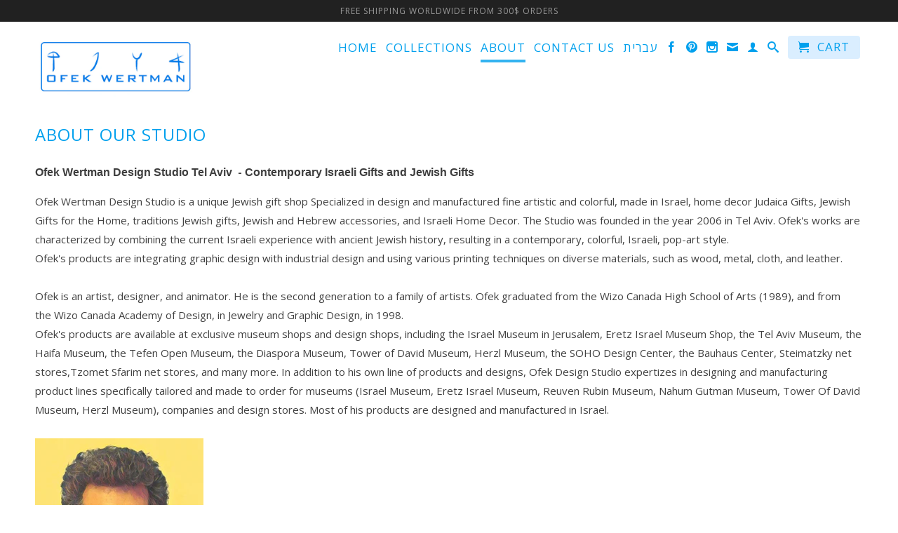

--- FILE ---
content_type: text/html; charset=utf-8
request_url: https://ofekwertman.com/pages/about-us
body_size: 22366
content:
<!DOCTYPE html>
<!--[if lt IE 7 ]><html class="ie ie6" lang="en"> <![endif]-->
<!--[if IE 7 ]><html class="ie ie7" lang="en"> <![endif]-->
<!--[if IE 8 ]><html class="ie ie8" lang="en"> <![endif]-->
<!--[if IE 9 ]><html class="ie ie9" lang="en"> <![endif]-->
<!--[if (gte IE 10)|!(IE)]><!--><html lang="en"> <!--<![endif]-->
  <head>
<!-- Google tag (gtag.js) -->
<script async src="https://www.googletagmanager.com/gtag/js?id=G-PRK0Y6H95T"></script>
<script>
  window.dataLayer = window.dataLayer || [];
  function gtag(){dataLayer.push(arguments);}
  gtag('js', new Date());

  gtag('config', 'G-PRK0Y6H95T');
</script>

    <meta name="p:domain_verify" content="e0e4e79869f844ec6b76bda26459e4fb"/>
    <meta charset="utf-8">
    <meta http-equiv="cleartype" content="on">
    <meta name="robots" content="index,follow">
    <meta name="google-site-verification" content="5SKurUg1JN60ioLi18VWiz6CJNlv9WpcvouXTubsIK8" /> 
           
    <title>Contemporary jewish gifts for the home - Ofek Wertman Contemporary Jewish Gifts and Israeli Gifts</title>
    
    
<meta name="description" content="Ofek Wertman Design Studio Tel Aviv  - Contemporary Israeli Gifts and Jewish Gifts Ofek Wertman Design Studio is a unique Jewish gift shop Specialized in design and manufactured fine artistic and colorful, made in Israel, home decor Judaica Gifts, Jewish Gifts for the Home, traditions Jewish gifts, Jewish and Hebrew ac" />



    <!-- Custom Fonts -->
    
      <link href="//fonts.googleapis.com/css?family=.|Open+Sans:light,normal,bold|Open+Sans:light,normal,bold|Open+Sans:light,normal,bold" rel="stylesheet" type="text/css" />
    

    

<meta name="author" content="Ofek Wertman Contemporary Jewish Gifts and Israeli Gifts">
<meta property="og:url" content="https://ofekwertman.com/pages/about-us">
<meta property="og:site_name" content="Ofek Wertman Contemporary Jewish Gifts and Israeli Gifts">


<meta property="og:type" content="article">

<meta property="og:title" content="About Our Studio">


  
    
    
    
<meta property="og:image" content="http://cdn.shopify.com/s/files/1/1405/1508/files/ofek_wertman_medium.jpg?v=1537561707">

<meta property="og:image:secure_url" content="https://cdn.shopify.com/s/files/1/1405/1508/files/ofek_wertman_medium.jpg?v=1537561707">


  


<meta property="og:description" content="Ofek Wertman Design Studio Tel Aviv  - Contemporary Israeli Gifts and Jewish Gifts Ofek Wertman Design Studio is a unique Jewish gift shop Specialized in design and manufactured fine artistic and colorful, made in Israel, home decor Judaica Gifts, Jewish Gifts for the Home, traditions Jewish gifts, Jewish and Hebrew ac">





  <meta name="twitter:site" content="@shopify">

<meta name="twitter:card" content="summary">


    
    

    <!-- Mobile Specific Metas -->
    <meta name="HandheldFriendly" content="True">
    <meta name="MobileOptimized" content="320">
    <meta name="viewport" content="width=device-width,initial-scale=1">
    <meta name="theme-color" content="#ffffff">

    <!-- Stylesheets for Retina 3.2 -->
    <link href="//ofekwertman.com/cdn/shop/t/6/assets/styles.scss.css?v=159676274688463576931757784909" rel="stylesheet" type="text/css" media="all" />
    
    <!--[if lte IE 9]>
      <link href="//ofekwertman.com/cdn/shop/t/6/assets/ie.css?v=16370617434440559491595334070" rel="stylesheet" type="text/css" media="all" />
    <![endif]-->

    <link rel="shortcut icon" type="image/x-icon" href="//ofekwertman.com/cdn/shop/t/6/assets/favicon.png?v=152668888210358006321595334050">
    <link rel="canonical" href="https://ofekwertman.com/pages/about-us" />
    
    

    <script src="//ofekwertman.com/cdn/shop/t/6/assets/app.js?v=23276593313437623121595334351" type="text/javascript"></script>
    <script src="//ofekwertman.com/cdn/shop/t/6/assets/cloudzoom.js?v=143460180462419703841595333835" type="text/javascript"></script>
    <script src="//ofekwertman.com/cdn/shopifycloud/storefront/assets/themes_support/option_selection-b017cd28.js" type="text/javascript"></script>        
    <script>window.performance && window.performance.mark && window.performance.mark('shopify.content_for_header.start');</script><meta name="google-site-verification" content="5SKurUg1JN60ioLi18VWiz6CJNlv9WpcvouXTubsIK8">
<meta id="shopify-digital-wallet" name="shopify-digital-wallet" content="/14051508/digital_wallets/dialog">
<meta name="shopify-checkout-api-token" content="2b90eb46e547308efb65f7deab7adbe3">
<meta id="in-context-paypal-metadata" data-shop-id="14051508" data-venmo-supported="false" data-environment="production" data-locale="en_US" data-paypal-v4="true" data-currency="USD">
<script async="async" src="/checkouts/internal/preloads.js?locale=en-US"></script>
<script id="shopify-features" type="application/json">{"accessToken":"2b90eb46e547308efb65f7deab7adbe3","betas":["rich-media-storefront-analytics"],"domain":"ofekwertman.com","predictiveSearch":true,"shopId":14051508,"locale":"en"}</script>
<script>var Shopify = Shopify || {};
Shopify.shop = "ofek-wertman.myshopify.com";
Shopify.locale = "en";
Shopify.currency = {"active":"USD","rate":"1.0"};
Shopify.country = "US";
Shopify.theme = {"name":"Ofek Wertman (Instagram API Removed)","id":81250189381,"schema_name":null,"schema_version":null,"theme_store_id":null,"role":"main"};
Shopify.theme.handle = "null";
Shopify.theme.style = {"id":null,"handle":null};
Shopify.cdnHost = "ofekwertman.com/cdn";
Shopify.routes = Shopify.routes || {};
Shopify.routes.root = "/";</script>
<script type="module">!function(o){(o.Shopify=o.Shopify||{}).modules=!0}(window);</script>
<script>!function(o){function n(){var o=[];function n(){o.push(Array.prototype.slice.apply(arguments))}return n.q=o,n}var t=o.Shopify=o.Shopify||{};t.loadFeatures=n(),t.autoloadFeatures=n()}(window);</script>
<script id="shop-js-analytics" type="application/json">{"pageType":"page"}</script>
<script defer="defer" async type="module" src="//ofekwertman.com/cdn/shopifycloud/shop-js/modules/v2/client.init-shop-cart-sync_BApSsMSl.en.esm.js"></script>
<script defer="defer" async type="module" src="//ofekwertman.com/cdn/shopifycloud/shop-js/modules/v2/chunk.common_CBoos6YZ.esm.js"></script>
<script type="module">
  await import("//ofekwertman.com/cdn/shopifycloud/shop-js/modules/v2/client.init-shop-cart-sync_BApSsMSl.en.esm.js");
await import("//ofekwertman.com/cdn/shopifycloud/shop-js/modules/v2/chunk.common_CBoos6YZ.esm.js");

  window.Shopify.SignInWithShop?.initShopCartSync?.({"fedCMEnabled":true,"windoidEnabled":true});

</script>
<script>(function() {
  var isLoaded = false;
  function asyncLoad() {
    if (isLoaded) return;
    isLoaded = true;
    var urls = ["https:\/\/chimpstatic.com\/mcjs-connected\/js\/users\/7cb5065848812a1b704bb7b9e\/f6720e8dc3bd58453c464ffda.js?shop=ofek-wertman.myshopify.com","https:\/\/cdn.trytadapp.com\/loader.js?shop=ofek-wertman.myshopify.com","https:\/\/chimpstatic.com\/mcjs-connected\/js\/users\/83ec9072492a9878d0a09e022\/e414fdb28f3f0eab444bc07b9.js?shop=ofek-wertman.myshopify.com","https:\/\/app.marsello.com\/Portal\/Custom\/ScriptToInstall\/5cb8da6d811f9e11e055c6ba?aProvId=5cb8da64811f9e0500cfa7b8\u0026shop=ofek-wertman.myshopify.com"];
    for (var i = 0; i < urls.length; i++) {
      var s = document.createElement('script');
      s.type = 'text/javascript';
      s.async = true;
      s.src = urls[i];
      var x = document.getElementsByTagName('script')[0];
      x.parentNode.insertBefore(s, x);
    }
  };
  if(window.attachEvent) {
    window.attachEvent('onload', asyncLoad);
  } else {
    window.addEventListener('load', asyncLoad, false);
  }
})();</script>
<script id="__st">var __st={"a":14051508,"offset":-39600,"reqid":"5041ca83-58d1-4077-8523-69cab0e1bdc4-1768868530","pageurl":"ofekwertman.com\/pages\/about-us","s":"pages-214350470","u":"3ab73d075de1","p":"page","rtyp":"page","rid":214350470};</script>
<script>window.ShopifyPaypalV4VisibilityTracking = true;</script>
<script id="captcha-bootstrap">!function(){'use strict';const t='contact',e='account',n='new_comment',o=[[t,t],['blogs',n],['comments',n],[t,'customer']],c=[[e,'customer_login'],[e,'guest_login'],[e,'recover_customer_password'],[e,'create_customer']],r=t=>t.map((([t,e])=>`form[action*='/${t}']:not([data-nocaptcha='true']) input[name='form_type'][value='${e}']`)).join(','),a=t=>()=>t?[...document.querySelectorAll(t)].map((t=>t.form)):[];function s(){const t=[...o],e=r(t);return a(e)}const i='password',u='form_key',d=['recaptcha-v3-token','g-recaptcha-response','h-captcha-response',i],f=()=>{try{return window.sessionStorage}catch{return}},m='__shopify_v',_=t=>t.elements[u];function p(t,e,n=!1){try{const o=window.sessionStorage,c=JSON.parse(o.getItem(e)),{data:r}=function(t){const{data:e,action:n}=t;return t[m]||n?{data:e,action:n}:{data:t,action:n}}(c);for(const[e,n]of Object.entries(r))t.elements[e]&&(t.elements[e].value=n);n&&o.removeItem(e)}catch(o){console.error('form repopulation failed',{error:o})}}const l='form_type',E='cptcha';function T(t){t.dataset[E]=!0}const w=window,h=w.document,L='Shopify',v='ce_forms',y='captcha';let A=!1;((t,e)=>{const n=(g='f06e6c50-85a8-45c8-87d0-21a2b65856fe',I='https://cdn.shopify.com/shopifycloud/storefront-forms-hcaptcha/ce_storefront_forms_captcha_hcaptcha.v1.5.2.iife.js',D={infoText:'Protected by hCaptcha',privacyText:'Privacy',termsText:'Terms'},(t,e,n)=>{const o=w[L][v],c=o.bindForm;if(c)return c(t,g,e,D).then(n);var r;o.q.push([[t,g,e,D],n]),r=I,A||(h.body.append(Object.assign(h.createElement('script'),{id:'captcha-provider',async:!0,src:r})),A=!0)});var g,I,D;w[L]=w[L]||{},w[L][v]=w[L][v]||{},w[L][v].q=[],w[L][y]=w[L][y]||{},w[L][y].protect=function(t,e){n(t,void 0,e),T(t)},Object.freeze(w[L][y]),function(t,e,n,w,h,L){const[v,y,A,g]=function(t,e,n){const i=e?o:[],u=t?c:[],d=[...i,...u],f=r(d),m=r(i),_=r(d.filter((([t,e])=>n.includes(e))));return[a(f),a(m),a(_),s()]}(w,h,L),I=t=>{const e=t.target;return e instanceof HTMLFormElement?e:e&&e.form},D=t=>v().includes(t);t.addEventListener('submit',(t=>{const e=I(t);if(!e)return;const n=D(e)&&!e.dataset.hcaptchaBound&&!e.dataset.recaptchaBound,o=_(e),c=g().includes(e)&&(!o||!o.value);(n||c)&&t.preventDefault(),c&&!n&&(function(t){try{if(!f())return;!function(t){const e=f();if(!e)return;const n=_(t);if(!n)return;const o=n.value;o&&e.removeItem(o)}(t);const e=Array.from(Array(32),(()=>Math.random().toString(36)[2])).join('');!function(t,e){_(t)||t.append(Object.assign(document.createElement('input'),{type:'hidden',name:u})),t.elements[u].value=e}(t,e),function(t,e){const n=f();if(!n)return;const o=[...t.querySelectorAll(`input[type='${i}']`)].map((({name:t})=>t)),c=[...d,...o],r={};for(const[a,s]of new FormData(t).entries())c.includes(a)||(r[a]=s);n.setItem(e,JSON.stringify({[m]:1,action:t.action,data:r}))}(t,e)}catch(e){console.error('failed to persist form',e)}}(e),e.submit())}));const S=(t,e)=>{t&&!t.dataset[E]&&(n(t,e.some((e=>e===t))),T(t))};for(const o of['focusin','change'])t.addEventListener(o,(t=>{const e=I(t);D(e)&&S(e,y())}));const B=e.get('form_key'),M=e.get(l),P=B&&M;t.addEventListener('DOMContentLoaded',(()=>{const t=y();if(P)for(const e of t)e.elements[l].value===M&&p(e,B);[...new Set([...A(),...v().filter((t=>'true'===t.dataset.shopifyCaptcha))])].forEach((e=>S(e,t)))}))}(h,new URLSearchParams(w.location.search),n,t,e,['guest_login'])})(!0,!0)}();</script>
<script integrity="sha256-4kQ18oKyAcykRKYeNunJcIwy7WH5gtpwJnB7kiuLZ1E=" data-source-attribution="shopify.loadfeatures" defer="defer" src="//ofekwertman.com/cdn/shopifycloud/storefront/assets/storefront/load_feature-a0a9edcb.js" crossorigin="anonymous"></script>
<script data-source-attribution="shopify.dynamic_checkout.dynamic.init">var Shopify=Shopify||{};Shopify.PaymentButton=Shopify.PaymentButton||{isStorefrontPortableWallets:!0,init:function(){window.Shopify.PaymentButton.init=function(){};var t=document.createElement("script");t.src="https://ofekwertman.com/cdn/shopifycloud/portable-wallets/latest/portable-wallets.en.js",t.type="module",document.head.appendChild(t)}};
</script>
<script data-source-attribution="shopify.dynamic_checkout.buyer_consent">
  function portableWalletsHideBuyerConsent(e){var t=document.getElementById("shopify-buyer-consent"),n=document.getElementById("shopify-subscription-policy-button");t&&n&&(t.classList.add("hidden"),t.setAttribute("aria-hidden","true"),n.removeEventListener("click",e))}function portableWalletsShowBuyerConsent(e){var t=document.getElementById("shopify-buyer-consent"),n=document.getElementById("shopify-subscription-policy-button");t&&n&&(t.classList.remove("hidden"),t.removeAttribute("aria-hidden"),n.addEventListener("click",e))}window.Shopify?.PaymentButton&&(window.Shopify.PaymentButton.hideBuyerConsent=portableWalletsHideBuyerConsent,window.Shopify.PaymentButton.showBuyerConsent=portableWalletsShowBuyerConsent);
</script>
<script data-source-attribution="shopify.dynamic_checkout.cart.bootstrap">document.addEventListener("DOMContentLoaded",(function(){function t(){return document.querySelector("shopify-accelerated-checkout-cart, shopify-accelerated-checkout")}if(t())Shopify.PaymentButton.init();else{new MutationObserver((function(e,n){t()&&(Shopify.PaymentButton.init(),n.disconnect())})).observe(document.body,{childList:!0,subtree:!0})}}));
</script>
<script id='scb4127' type='text/javascript' async='' src='https://ofekwertman.com/cdn/shopifycloud/privacy-banner/storefront-banner.js'></script><link id="shopify-accelerated-checkout-styles" rel="stylesheet" media="screen" href="https://ofekwertman.com/cdn/shopifycloud/portable-wallets/latest/accelerated-checkout-backwards-compat.css" crossorigin="anonymous">
<style id="shopify-accelerated-checkout-cart">
        #shopify-buyer-consent {
  margin-top: 1em;
  display: inline-block;
  width: 100%;
}

#shopify-buyer-consent.hidden {
  display: none;
}

#shopify-subscription-policy-button {
  background: none;
  border: none;
  padding: 0;
  text-decoration: underline;
  font-size: inherit;
  cursor: pointer;
}

#shopify-subscription-policy-button::before {
  box-shadow: none;
}

      </style>

<script>window.performance && window.performance.mark && window.performance.mark('shopify.content_for_header.end');</script>
  <link href="https://monorail-edge.shopifysvc.com" rel="dns-prefetch">
<script>(function(){if ("sendBeacon" in navigator && "performance" in window) {try {var session_token_from_headers = performance.getEntriesByType('navigation')[0].serverTiming.find(x => x.name == '_s').description;} catch {var session_token_from_headers = undefined;}var session_cookie_matches = document.cookie.match(/_shopify_s=([^;]*)/);var session_token_from_cookie = session_cookie_matches && session_cookie_matches.length === 2 ? session_cookie_matches[1] : "";var session_token = session_token_from_headers || session_token_from_cookie || "";function handle_abandonment_event(e) {var entries = performance.getEntries().filter(function(entry) {return /monorail-edge.shopifysvc.com/.test(entry.name);});if (!window.abandonment_tracked && entries.length === 0) {window.abandonment_tracked = true;var currentMs = Date.now();var navigation_start = performance.timing.navigationStart;var payload = {shop_id: 14051508,url: window.location.href,navigation_start,duration: currentMs - navigation_start,session_token,page_type: "page"};window.navigator.sendBeacon("https://monorail-edge.shopifysvc.com/v1/produce", JSON.stringify({schema_id: "online_store_buyer_site_abandonment/1.1",payload: payload,metadata: {event_created_at_ms: currentMs,event_sent_at_ms: currentMs}}));}}window.addEventListener('pagehide', handle_abandonment_event);}}());</script>
<script id="web-pixels-manager-setup">(function e(e,d,r,n,o){if(void 0===o&&(o={}),!Boolean(null===(a=null===(i=window.Shopify)||void 0===i?void 0:i.analytics)||void 0===a?void 0:a.replayQueue)){var i,a;window.Shopify=window.Shopify||{};var t=window.Shopify;t.analytics=t.analytics||{};var s=t.analytics;s.replayQueue=[],s.publish=function(e,d,r){return s.replayQueue.push([e,d,r]),!0};try{self.performance.mark("wpm:start")}catch(e){}var l=function(){var e={modern:/Edge?\/(1{2}[4-9]|1[2-9]\d|[2-9]\d{2}|\d{4,})\.\d+(\.\d+|)|Firefox\/(1{2}[4-9]|1[2-9]\d|[2-9]\d{2}|\d{4,})\.\d+(\.\d+|)|Chrom(ium|e)\/(9{2}|\d{3,})\.\d+(\.\d+|)|(Maci|X1{2}).+ Version\/(15\.\d+|(1[6-9]|[2-9]\d|\d{3,})\.\d+)([,.]\d+|)( \(\w+\)|)( Mobile\/\w+|) Safari\/|Chrome.+OPR\/(9{2}|\d{3,})\.\d+\.\d+|(CPU[ +]OS|iPhone[ +]OS|CPU[ +]iPhone|CPU IPhone OS|CPU iPad OS)[ +]+(15[._]\d+|(1[6-9]|[2-9]\d|\d{3,})[._]\d+)([._]\d+|)|Android:?[ /-](13[3-9]|1[4-9]\d|[2-9]\d{2}|\d{4,})(\.\d+|)(\.\d+|)|Android.+Firefox\/(13[5-9]|1[4-9]\d|[2-9]\d{2}|\d{4,})\.\d+(\.\d+|)|Android.+Chrom(ium|e)\/(13[3-9]|1[4-9]\d|[2-9]\d{2}|\d{4,})\.\d+(\.\d+|)|SamsungBrowser\/([2-9]\d|\d{3,})\.\d+/,legacy:/Edge?\/(1[6-9]|[2-9]\d|\d{3,})\.\d+(\.\d+|)|Firefox\/(5[4-9]|[6-9]\d|\d{3,})\.\d+(\.\d+|)|Chrom(ium|e)\/(5[1-9]|[6-9]\d|\d{3,})\.\d+(\.\d+|)([\d.]+$|.*Safari\/(?![\d.]+ Edge\/[\d.]+$))|(Maci|X1{2}).+ Version\/(10\.\d+|(1[1-9]|[2-9]\d|\d{3,})\.\d+)([,.]\d+|)( \(\w+\)|)( Mobile\/\w+|) Safari\/|Chrome.+OPR\/(3[89]|[4-9]\d|\d{3,})\.\d+\.\d+|(CPU[ +]OS|iPhone[ +]OS|CPU[ +]iPhone|CPU IPhone OS|CPU iPad OS)[ +]+(10[._]\d+|(1[1-9]|[2-9]\d|\d{3,})[._]\d+)([._]\d+|)|Android:?[ /-](13[3-9]|1[4-9]\d|[2-9]\d{2}|\d{4,})(\.\d+|)(\.\d+|)|Mobile Safari.+OPR\/([89]\d|\d{3,})\.\d+\.\d+|Android.+Firefox\/(13[5-9]|1[4-9]\d|[2-9]\d{2}|\d{4,})\.\d+(\.\d+|)|Android.+Chrom(ium|e)\/(13[3-9]|1[4-9]\d|[2-9]\d{2}|\d{4,})\.\d+(\.\d+|)|Android.+(UC? ?Browser|UCWEB|U3)[ /]?(15\.([5-9]|\d{2,})|(1[6-9]|[2-9]\d|\d{3,})\.\d+)\.\d+|SamsungBrowser\/(5\.\d+|([6-9]|\d{2,})\.\d+)|Android.+MQ{2}Browser\/(14(\.(9|\d{2,})|)|(1[5-9]|[2-9]\d|\d{3,})(\.\d+|))(\.\d+|)|K[Aa][Ii]OS\/(3\.\d+|([4-9]|\d{2,})\.\d+)(\.\d+|)/},d=e.modern,r=e.legacy,n=navigator.userAgent;return n.match(d)?"modern":n.match(r)?"legacy":"unknown"}(),u="modern"===l?"modern":"legacy",c=(null!=n?n:{modern:"",legacy:""})[u],f=function(e){return[e.baseUrl,"/wpm","/b",e.hashVersion,"modern"===e.buildTarget?"m":"l",".js"].join("")}({baseUrl:d,hashVersion:r,buildTarget:u}),m=function(e){var d=e.version,r=e.bundleTarget,n=e.surface,o=e.pageUrl,i=e.monorailEndpoint;return{emit:function(e){var a=e.status,t=e.errorMsg,s=(new Date).getTime(),l=JSON.stringify({metadata:{event_sent_at_ms:s},events:[{schema_id:"web_pixels_manager_load/3.1",payload:{version:d,bundle_target:r,page_url:o,status:a,surface:n,error_msg:t},metadata:{event_created_at_ms:s}}]});if(!i)return console&&console.warn&&console.warn("[Web Pixels Manager] No Monorail endpoint provided, skipping logging."),!1;try{return self.navigator.sendBeacon.bind(self.navigator)(i,l)}catch(e){}var u=new XMLHttpRequest;try{return u.open("POST",i,!0),u.setRequestHeader("Content-Type","text/plain"),u.send(l),!0}catch(e){return console&&console.warn&&console.warn("[Web Pixels Manager] Got an unhandled error while logging to Monorail."),!1}}}}({version:r,bundleTarget:l,surface:e.surface,pageUrl:self.location.href,monorailEndpoint:e.monorailEndpoint});try{o.browserTarget=l,function(e){var d=e.src,r=e.async,n=void 0===r||r,o=e.onload,i=e.onerror,a=e.sri,t=e.scriptDataAttributes,s=void 0===t?{}:t,l=document.createElement("script"),u=document.querySelector("head"),c=document.querySelector("body");if(l.async=n,l.src=d,a&&(l.integrity=a,l.crossOrigin="anonymous"),s)for(var f in s)if(Object.prototype.hasOwnProperty.call(s,f))try{l.dataset[f]=s[f]}catch(e){}if(o&&l.addEventListener("load",o),i&&l.addEventListener("error",i),u)u.appendChild(l);else{if(!c)throw new Error("Did not find a head or body element to append the script");c.appendChild(l)}}({src:f,async:!0,onload:function(){if(!function(){var e,d;return Boolean(null===(d=null===(e=window.Shopify)||void 0===e?void 0:e.analytics)||void 0===d?void 0:d.initialized)}()){var d=window.webPixelsManager.init(e)||void 0;if(d){var r=window.Shopify.analytics;r.replayQueue.forEach((function(e){var r=e[0],n=e[1],o=e[2];d.publishCustomEvent(r,n,o)})),r.replayQueue=[],r.publish=d.publishCustomEvent,r.visitor=d.visitor,r.initialized=!0}}},onerror:function(){return m.emit({status:"failed",errorMsg:"".concat(f," has failed to load")})},sri:function(e){var d=/^sha384-[A-Za-z0-9+/=]+$/;return"string"==typeof e&&d.test(e)}(c)?c:"",scriptDataAttributes:o}),m.emit({status:"loading"})}catch(e){m.emit({status:"failed",errorMsg:(null==e?void 0:e.message)||"Unknown error"})}}})({shopId: 14051508,storefrontBaseUrl: "https://ofekwertman.com",extensionsBaseUrl: "https://extensions.shopifycdn.com/cdn/shopifycloud/web-pixels-manager",monorailEndpoint: "https://monorail-edge.shopifysvc.com/unstable/produce_batch",surface: "storefront-renderer",enabledBetaFlags: ["2dca8a86"],webPixelsConfigList: [{"id":"880378165","configuration":"{\"config\":\"{\\\"pixel_id\\\":\\\"G-PRK0Y6H95T\\\",\\\"target_country\\\":\\\"US\\\",\\\"gtag_events\\\":[{\\\"type\\\":\\\"search\\\",\\\"action_label\\\":[\\\"G-PRK0Y6H95T\\\",\\\"AW-986940194\\\/l7LjCJmvg9gBEKKGztYD\\\"]},{\\\"type\\\":\\\"begin_checkout\\\",\\\"action_label\\\":[\\\"G-PRK0Y6H95T\\\",\\\"AW-986940194\\\/RyfMCJavg9gBEKKGztYD\\\"]},{\\\"type\\\":\\\"view_item\\\",\\\"action_label\\\":[\\\"G-PRK0Y6H95T\\\",\\\"AW-986940194\\\/Fhr6CJCvg9gBEKKGztYD\\\",\\\"MC-842732H991\\\"]},{\\\"type\\\":\\\"purchase\\\",\\\"action_label\\\":[\\\"G-PRK0Y6H95T\\\",\\\"AW-986940194\\\/V3RpCI2vg9gBEKKGztYD\\\",\\\"MC-842732H991\\\"]},{\\\"type\\\":\\\"page_view\\\",\\\"action_label\\\":[\\\"G-PRK0Y6H95T\\\",\\\"AW-986940194\\\/AxmzCIqvg9gBEKKGztYD\\\",\\\"MC-842732H991\\\"]},{\\\"type\\\":\\\"add_payment_info\\\",\\\"action_label\\\":[\\\"G-PRK0Y6H95T\\\",\\\"AW-986940194\\\/6BRlCJyvg9gBEKKGztYD\\\"]},{\\\"type\\\":\\\"add_to_cart\\\",\\\"action_label\\\":[\\\"G-PRK0Y6H95T\\\",\\\"AW-986940194\\\/7UTOCJOvg9gBEKKGztYD\\\"]}],\\\"enable_monitoring_mode\\\":false}\"}","eventPayloadVersion":"v1","runtimeContext":"OPEN","scriptVersion":"b2a88bafab3e21179ed38636efcd8a93","type":"APP","apiClientId":1780363,"privacyPurposes":[],"dataSharingAdjustments":{"protectedCustomerApprovalScopes":["read_customer_address","read_customer_email","read_customer_name","read_customer_personal_data","read_customer_phone"]}},{"id":"134938933","eventPayloadVersion":"v1","runtimeContext":"LAX","scriptVersion":"1","type":"CUSTOM","privacyPurposes":["MARKETING"],"name":"Meta pixel (migrated)"},{"id":"shopify-app-pixel","configuration":"{}","eventPayloadVersion":"v1","runtimeContext":"STRICT","scriptVersion":"0450","apiClientId":"shopify-pixel","type":"APP","privacyPurposes":["ANALYTICS","MARKETING"]},{"id":"shopify-custom-pixel","eventPayloadVersion":"v1","runtimeContext":"LAX","scriptVersion":"0450","apiClientId":"shopify-pixel","type":"CUSTOM","privacyPurposes":["ANALYTICS","MARKETING"]}],isMerchantRequest: false,initData: {"shop":{"name":"Ofek Wertman Contemporary Jewish Gifts and Israeli Gifts","paymentSettings":{"currencyCode":"USD"},"myshopifyDomain":"ofek-wertman.myshopify.com","countryCode":"IL","storefrontUrl":"https:\/\/ofekwertman.com"},"customer":null,"cart":null,"checkout":null,"productVariants":[],"purchasingCompany":null},},"https://ofekwertman.com/cdn","fcfee988w5aeb613cpc8e4bc33m6693e112",{"modern":"","legacy":""},{"shopId":"14051508","storefrontBaseUrl":"https:\/\/ofekwertman.com","extensionBaseUrl":"https:\/\/extensions.shopifycdn.com\/cdn\/shopifycloud\/web-pixels-manager","surface":"storefront-renderer","enabledBetaFlags":"[\"2dca8a86\"]","isMerchantRequest":"false","hashVersion":"fcfee988w5aeb613cpc8e4bc33m6693e112","publish":"custom","events":"[[\"page_viewed\",{}]]"});</script><script>
  window.ShopifyAnalytics = window.ShopifyAnalytics || {};
  window.ShopifyAnalytics.meta = window.ShopifyAnalytics.meta || {};
  window.ShopifyAnalytics.meta.currency = 'USD';
  var meta = {"page":{"pageType":"page","resourceType":"page","resourceId":214350470,"requestId":"5041ca83-58d1-4077-8523-69cab0e1bdc4-1768868530"}};
  for (var attr in meta) {
    window.ShopifyAnalytics.meta[attr] = meta[attr];
  }
</script>
<script class="analytics">
  (function () {
    var customDocumentWrite = function(content) {
      var jquery = null;

      if (window.jQuery) {
        jquery = window.jQuery;
      } else if (window.Checkout && window.Checkout.$) {
        jquery = window.Checkout.$;
      }

      if (jquery) {
        jquery('body').append(content);
      }
    };

    var hasLoggedConversion = function(token) {
      if (token) {
        return document.cookie.indexOf('loggedConversion=' + token) !== -1;
      }
      return false;
    }

    var setCookieIfConversion = function(token) {
      if (token) {
        var twoMonthsFromNow = new Date(Date.now());
        twoMonthsFromNow.setMonth(twoMonthsFromNow.getMonth() + 2);

        document.cookie = 'loggedConversion=' + token + '; expires=' + twoMonthsFromNow;
      }
    }

    var trekkie = window.ShopifyAnalytics.lib = window.trekkie = window.trekkie || [];
    if (trekkie.integrations) {
      return;
    }
    trekkie.methods = [
      'identify',
      'page',
      'ready',
      'track',
      'trackForm',
      'trackLink'
    ];
    trekkie.factory = function(method) {
      return function() {
        var args = Array.prototype.slice.call(arguments);
        args.unshift(method);
        trekkie.push(args);
        return trekkie;
      };
    };
    for (var i = 0; i < trekkie.methods.length; i++) {
      var key = trekkie.methods[i];
      trekkie[key] = trekkie.factory(key);
    }
    trekkie.load = function(config) {
      trekkie.config = config || {};
      trekkie.config.initialDocumentCookie = document.cookie;
      var first = document.getElementsByTagName('script')[0];
      var script = document.createElement('script');
      script.type = 'text/javascript';
      script.onerror = function(e) {
        var scriptFallback = document.createElement('script');
        scriptFallback.type = 'text/javascript';
        scriptFallback.onerror = function(error) {
                var Monorail = {
      produce: function produce(monorailDomain, schemaId, payload) {
        var currentMs = new Date().getTime();
        var event = {
          schema_id: schemaId,
          payload: payload,
          metadata: {
            event_created_at_ms: currentMs,
            event_sent_at_ms: currentMs
          }
        };
        return Monorail.sendRequest("https://" + monorailDomain + "/v1/produce", JSON.stringify(event));
      },
      sendRequest: function sendRequest(endpointUrl, payload) {
        // Try the sendBeacon API
        if (window && window.navigator && typeof window.navigator.sendBeacon === 'function' && typeof window.Blob === 'function' && !Monorail.isIos12()) {
          var blobData = new window.Blob([payload], {
            type: 'text/plain'
          });

          if (window.navigator.sendBeacon(endpointUrl, blobData)) {
            return true;
          } // sendBeacon was not successful

        } // XHR beacon

        var xhr = new XMLHttpRequest();

        try {
          xhr.open('POST', endpointUrl);
          xhr.setRequestHeader('Content-Type', 'text/plain');
          xhr.send(payload);
        } catch (e) {
          console.log(e);
        }

        return false;
      },
      isIos12: function isIos12() {
        return window.navigator.userAgent.lastIndexOf('iPhone; CPU iPhone OS 12_') !== -1 || window.navigator.userAgent.lastIndexOf('iPad; CPU OS 12_') !== -1;
      }
    };
    Monorail.produce('monorail-edge.shopifysvc.com',
      'trekkie_storefront_load_errors/1.1',
      {shop_id: 14051508,
      theme_id: 81250189381,
      app_name: "storefront",
      context_url: window.location.href,
      source_url: "//ofekwertman.com/cdn/s/trekkie.storefront.cd680fe47e6c39ca5d5df5f0a32d569bc48c0f27.min.js"});

        };
        scriptFallback.async = true;
        scriptFallback.src = '//ofekwertman.com/cdn/s/trekkie.storefront.cd680fe47e6c39ca5d5df5f0a32d569bc48c0f27.min.js';
        first.parentNode.insertBefore(scriptFallback, first);
      };
      script.async = true;
      script.src = '//ofekwertman.com/cdn/s/trekkie.storefront.cd680fe47e6c39ca5d5df5f0a32d569bc48c0f27.min.js';
      first.parentNode.insertBefore(script, first);
    };
    trekkie.load(
      {"Trekkie":{"appName":"storefront","development":false,"defaultAttributes":{"shopId":14051508,"isMerchantRequest":null,"themeId":81250189381,"themeCityHash":"4646006931542078341","contentLanguage":"en","currency":"USD","eventMetadataId":"daad3c12-fecf-417f-b3b7-f14a430098dd"},"isServerSideCookieWritingEnabled":true,"monorailRegion":"shop_domain","enabledBetaFlags":["65f19447"]},"Session Attribution":{},"S2S":{"facebookCapiEnabled":false,"source":"trekkie-storefront-renderer","apiClientId":580111}}
    );

    var loaded = false;
    trekkie.ready(function() {
      if (loaded) return;
      loaded = true;

      window.ShopifyAnalytics.lib = window.trekkie;

      var originalDocumentWrite = document.write;
      document.write = customDocumentWrite;
      try { window.ShopifyAnalytics.merchantGoogleAnalytics.call(this); } catch(error) {};
      document.write = originalDocumentWrite;

      window.ShopifyAnalytics.lib.page(null,{"pageType":"page","resourceType":"page","resourceId":214350470,"requestId":"5041ca83-58d1-4077-8523-69cab0e1bdc4-1768868530","shopifyEmitted":true});

      var match = window.location.pathname.match(/checkouts\/(.+)\/(thank_you|post_purchase)/)
      var token = match? match[1]: undefined;
      if (!hasLoggedConversion(token)) {
        setCookieIfConversion(token);
        
      }
    });


        var eventsListenerScript = document.createElement('script');
        eventsListenerScript.async = true;
        eventsListenerScript.src = "//ofekwertman.com/cdn/shopifycloud/storefront/assets/shop_events_listener-3da45d37.js";
        document.getElementsByTagName('head')[0].appendChild(eventsListenerScript);

})();</script>
  <script>
  if (!window.ga || (window.ga && typeof window.ga !== 'function')) {
    window.ga = function ga() {
      (window.ga.q = window.ga.q || []).push(arguments);
      if (window.Shopify && window.Shopify.analytics && typeof window.Shopify.analytics.publish === 'function') {
        window.Shopify.analytics.publish("ga_stub_called", {}, {sendTo: "google_osp_migration"});
      }
      console.error("Shopify's Google Analytics stub called with:", Array.from(arguments), "\nSee https://help.shopify.com/manual/promoting-marketing/pixels/pixel-migration#google for more information.");
    };
    if (window.Shopify && window.Shopify.analytics && typeof window.Shopify.analytics.publish === 'function') {
      window.Shopify.analytics.publish("ga_stub_initialized", {}, {sendTo: "google_osp_migration"});
    }
  }
</script>
<script
  defer
  src="https://ofekwertman.com/cdn/shopifycloud/perf-kit/shopify-perf-kit-3.0.4.min.js"
  data-application="storefront-renderer"
  data-shop-id="14051508"
  data-render-region="gcp-us-central1"
  data-page-type="page"
  data-theme-instance-id="81250189381"
  data-theme-name=""
  data-theme-version=""
  data-monorail-region="shop_domain"
  data-resource-timing-sampling-rate="10"
  data-shs="true"
  data-shs-beacon="true"
  data-shs-export-with-fetch="true"
  data-shs-logs-sample-rate="1"
  data-shs-beacon-endpoint="https://ofekwertman.com/api/collect"
></script>
</head>
  <body class="page">
    <div id="content_wrapper">
      <div id="header" class="mm-fixed-top">
        <a href="#nav" class="icon-menu"> <span>Menu</span></a>
        <a href="#cart" class="icon-cart right"> <span>Cart</span></a>
      </div>
      <meta name="p:domain_verify" content="e0e4e79869f844ec6b76bda26459e4fb"/>
      <div class="hidden">
        <div id="nav">
          <ul>
            


                <li ><a href="/">Home</a></li>
              
            


                <li ><a href="https://ofekwertman.com/collections">Collections</a></li>
              
            


                <li class="Selected"><a href="/pages/about-us">About </a></li>
              
            


                <li ><a href="/pages/contact-us">Contact Us</a></li>
              
            


                <li ><a href="http://ofekwertman.co.il/">עברית</a></li>
              
            
            
              
                <li>
                  <a href="/account/login" id="customer_login_link">My Account</a>
                </li>
              
            
          </ul>
        </div> 

        <form action="/checkout" method="post" id="cart">
          <ul data-money-format="${{amount}}" data-shop-currency="USD" data-shop-name="Ofek Wertman Contemporary Jewish Gifts and Israeli Gifts">
            <li class="mm-subtitle"><a class="mm-subclose continue" href="#cart">Continue Shopping</a></li>

            
              <li class="mm-label empty_cart"><a href="/cart">Your Cart is Empty</a></li>
            
          </ul>
        </form>
      </div>

      <div class="header mm-fixed-top header_bar">
        
          <div class="promo_banner">
            Free Shipping Worldwide from 300$ Orders
          </div>
        

        <div class="container"> 
          <div class="four columns logo">
            <a href="https://ofekwertman.com" title="Ofek Wertman Contemporary Jewish Gifts and Israeli Gifts">
              
                <img src="//ofekwertman.com/cdn/shop/t/6/assets/logo.png?v=68387998012999695511595334056" alt="Ofek Wertman Contemporary Jewish Gifts and Israeli Gifts" data-src="//ofekwertman.com/cdn/shop/t/6/assets/logo.png?v=68387998012999695511595334056"  />
              
            </a>
          </div>

          <div class="twelve columns nav mobile_hidden">
            <ul class="menu">
              


                  <li><a href="/" class="top-link ">Home</a></li>
                
              


                  <li><a href="https://ofekwertman.com/collections" class="top-link ">Collections</a></li>
                
              


                  <li><a href="/pages/about-us" class="top-link active">About </a></li>
                
              


                  <li><a href="/pages/contact-us" class="top-link ">Contact Us</a></li>
                
              


                  <li><a href="http://ofekwertman.co.il/" class="top-link ">עברית</a></li>
                
              
            
              
                
                
                
                  <li><a href="https://www.facebook.com/ofek.wertman.israeli.gifts.tel.aviv/?view_public_for=168896236534357" title="Ofek Wertman Contemporary Jewish Gifts and Israeli Gifts on Facebook" rel="me" target="_blank" class="icon-facebook"></a></li>
                
                
                
                
                

                
                
                
                  <li><a href="https://www.pinterest.com/ofekwertman/pins/" title="Ofek Wertman Contemporary Jewish Gifts and Israeli Gifts on Pinterest" rel="me" target="_blank" class="icon-pinterest"></a></li>
                
                
                
                
                
                
                

                
                  <li><a href="https://www.instagram.com/ofek_wertman_israeli_gifts/?hl=en" title="Ofek Wertman Contemporary Jewish Gifts and Israeli Gifts on Instagram" rel="me" target="_blank" class="icon-instagram"></a></li>
                

                
                  <li><a href="mailto:ofekwertman@gmail.com" title="Email Ofek Wertman Contemporary Jewish Gifts and Israeli Gifts" target="_blank" class="icon-mail"></a></li>
                
              
              
                <li>
                  <a href="/account" title="My Account " class="icon-user"></a>
                </li>
              
              
                <li>
                  <a href="/search" title="Search" class="icon-search" id="search-toggle"></a>
                </li>
              
              
              <li>
                <a href="#cart" class="icon-cart cart-button"> <span>Cart</span></a>
              </li>
            </ul>
          </div>
        </div>
      </div>


      
        <div class="container main content"> 
      

      

      
        <div class="sixteen columns clearfix collection_nav">
  <h1 class="collection_title">
    About Our Studio
  </h1>
</div>

<div class="sixteen columns page">
  

  <p><strong><span style="color: #3e3e3e; font-family: Arial; font-size: 16px; font-variant-ligatures: normal; font-variant-caps: normal; letter-spacing: normal; text-align: left; text-indent: 0px; text-transform: none; white-space: normal; word-spacing: 0px; -webkit-text-stroke-width: 0px; background-color: #ffffff; display: inline ! important; float: none;">Ofek Wertman Design Studio Tel Aviv</span>  - <span style="color: #3e3e3e; font-family: Arial; font-size: 16px; font-variant-ligatures: normal; font-variant-caps: normal; letter-spacing: normal; text-align: left; text-indent: 0px; text-transform: none; white-space: normal; word-spacing: 0px; -webkit-text-stroke-width: 0px; background-color: #ffffff; display: inline ! important; float: none;">Contemporary Israeli Gifts and Jewish Gifts </span><br></strong></p>
<p>Ofek Wertman Design Studio is a unique Jewish gift shop Specialized in design and manufactured fine artistic and colorful, made in Israel, home decor Judaica Gifts, Jewish Gifts for the Home, <span>traditions Jewish gifts, Jewish and Hebrew accessories, and Israeli Home Decor</span>. The Studio was founded in the year 2006 in Tel Aviv. Ofek's works are characterized by combining the current Israeli experience with ancient Jewish history, resulting in a contemporary, colorful, Israeli, pop-art style. <br>Ofek's products are integrating graphic design with industrial design and using various printing techniques on diverse materials, such as wood, metal, cloth, and leather.<br><br>Ofek is an artist, designer, and animator. He is the second generation to a family of artists. Ofek graduated from the Wizo Canada High School of Arts (1989), and from the Wizo Canada Academy of Design, in Jewelry and Graphic Design, in 1998. <br>Ofek's products are available at exclusive museum shops and design shops, including the Israel Museum in Jerusalem, Eretz Israel Museum Shop, the Tel Aviv Museum, the Haifa Museum, the Tefen Open Museum, the Diaspora Museum, Tower of David Museum, Herzl Museum, the SOHO Design Center, the Bauhaus Center, Steimatzky net stores,Tzomet Sfarim net stores, and many more. In addition to his own line of products and designs, Ofek Design Studio expertizes in designing and manufacturing product lines specifically tailored and made to order for museums (Israel Museum, Eretz Israel Museum, Reuven Rubin Museum, Nahum Gutman Museum, Tower Of David Museum, Herzl Museum), companies and design stores. Most of his products are designed and manufactured in Israel. <br><br><img alt="" src="//cdn.shopify.com/s/files/1/1405/1508/files/ofek_wertman_medium.jpg?v=1537561707"><br>Ofek Wertman<br><br><strong><span style="text-decoration: underline;"><span style="color: #3d85c6; text-decoration: underline;"><a style="color: #3d85c6; text-decoration: underline;" href="https://ofek-wertman.myshopify.com/collections/ahava-products" target="_blank">Ahava (LOVE) products Line (Israel Musem Products), design, manufacture and exclusively distributed worldwide by Ofek Wertman Design Studio.</a></span></span><br><br><span style="color: #3d85c6;"><a style="color: #3d85c6;" href="https://ofek-wertman.myshopify.com/collections/reuven-rubin-products" target="_blank"><span style="text-decoration: underline;">Reuven Rubin products Line, design, manufacture and exclusively distributed worldwide by Ofek Wertman Design Studio.</span> </a></span></strong></p>
<p><strong><span><a href="https://ofekwertman.com/collections/nahum-gutman-products" target="_blank"><br><span style="text-decoration: underline; color: #3d85c6;"><span>Nahum Gutman products </span>Line<span>,</span> design, manufacture and exclusively distributed <span>worldwide by Ofek Wertman Design Studio.</span></span></a></span></strong></p>
<p><strong data-mce-fragment="1">Studio Shop Address: 7<span data-mce-fragment="1"> </span><span data-mce-fragment="1">Hahashmal Street</span>,Tel Aviv, Israel </strong></p>
<p><br>Following his Art &amp; Design studies, Ofek was inspired by computer animation and became a professional in the field, learning independently the software and acquiring ample experience and know how. For 6 years, he worked as an animator and designer, creating television program intros, promos, logos and graphics packaging for TV channels, in different post-production houses and studios in Tel Aviv. At the time he also started creating Video Art, posters as well as banners, exhibiting his work in galleries, festivals, and exhibitions in Israel and around the world. The videos and animations he created were virtual products eventually making him long for work with tangible materials and once again create with his hands. On top of that, a desire for fulfillment and realization drove him to take the path of independence, gradually making a professional shift in his field of expertise. Ofek eventually left animation for designing, manufacturing and producing original products of his own and since 2006 is the owner of a successful product design studio in Tel Aviv. His creations are original and colorful, combining industrial design with graphic design and employing various printing techniques on different materials.</p>
<p><br><strong>Our clients:<br></strong></p>
<p><strong><img alt="ofek wertman jewish gifts and israeli gifts" src="//cdn.shopify.com/s/files/1/1405/1508/files/ofek_wertman_jewish_gifts_2048x2048.jpg?v=1482783400"></strong></p>
<p><strong>Our Products:</strong><img alt="" src="//cdn.shopify.com/s/files/1/1405/1508/files/ofek-wertman2_2048x2048.jpg?v=1480160528"></p>
<div style="text-align: left;">
<span style="color: #000000;"><span style="color: #000000;"></span></span>
<p><strong> </strong></p>
<p><strong>You can find our products in the follow stores:</strong></p>
<p><strong>Israel Museum, Jerusalem</strong><br>Ruppin Blvd-POB 71117<br>Jerusalem 91710<br>Phone: 02 6708811<br> <strong><br> </strong><strong>Tel Aviv Museum of Art</strong><strong><br> </strong>Sderot Sha'ul HaMelech 27, Tel Aviv-Yafo, 61332012<br>Phone: 03 6077020<br><strong></strong></p>
<p><strong>The Eretz Israel Museum, Tel Aviv<br> </strong>2 Haim Levanon St., Ramat Aviv, Tel Aviv 69975<br>Phone: 03 7455750<strong><br> <br>The Tower of David Museum,<br> </strong> in the Old City of Jerusalem<br>Jerusalem, 9114001<br>Phone: 02 6265333<strong><br> <br>Bible Lands Museum</strong><br>Shmuel Stephan Weiz St 21, Jerusalem, 9104601<br>Phone: 02 5611066 <br> <br> <strong>Haifa Museum of Art<br> </strong>Shabtai Levi St 26, Haifa, 3304331<br>Phone: 04 9115991<br> <strong></strong><strong><br>Rubin Museum<br> </strong>14 Bialik st. Tel Aviv<br>Phone: 03 5255961<br> <br> <strong>Nahum Gutman Museum of Art</strong><br>Shim'on Rokah St 21, Tel Aviv-Yafo<br>Phone: 03 5161970<br><strong></strong></p>
<p><strong>Ashdod Art Museum</strong><br>Derech Eretz 8<br>POB 5577  <br>Ashdod  77154<br> <span>Tel:</span> 08 8545180/1<br><br><strong>The Menachem Begin Museum, Jerusalem<br> </strong>6 s.u. Nahon st.<br>Jerusalem 94110<br>Tel: 02 5652020<br><strong><br>Yitzhak Rabin Center <br> </strong>Chaim Levanon St 8, Tel Aviv-Yafo, 61175<br>Phone: 03 7453333<br> <br><span><strong>Bauhaus Center, Tel-Aviv</strong></span><br><span>77 Dizengoff St.</span><br><span>Tel: 03 5220249</span><br> <br><span><strong>Beit Hatfutsot, Tel-Aviv</strong></span><br><span>Tel Aviv University Campus, Klausner St.</span><br><span>Tel: 03 7457800</span><strong><br> </strong><strong></strong><strong><br>Jabotinsky Institute<br> </strong>King George St 38, Tel Aviv-Yafo<br>Phone: 03 5287320<br> <br><span><strong>Steimatzky, Yad Vashem, Jerusalem</strong></span><br><span>Har Hazikaron</span><br><span>Tel: 02 6433392</span><br> <br><span><strong>Steimatzky,</strong></span> <br>Ben Gurion airport<br> <br><span><strong>Rimonim, Raanana</strong></span><br>Kanyon Renanim<br><span>2 Hamelacha st. </span><br><span>Tel: 09 7720090</span><br> <br><span><strong>SOHO 100% Design Shop - </strong></span><strong>Mamilla</strong><span><strong><br> </strong></span>Elrov boulevard , Mamilla Center, Yitshak Kariv, Jerusalem<br> <span>Tel:</span> 02 5000966<br> <br> <span><strong>SOHO 100%  Design Shop - </strong></span><strong>Hatachana</strong><br>Kaufmann St, Tel Aviv-Yafo<br> <span>Tel:</span> 03 7107016<br> <strong><br> </strong><span><strong>SOHO 100% Design Shop –</strong></span><strong> Dizengoff Center Mall<br> </strong>Dizengoff St 50, Tel Aviv-Yafo, 64332<span><br>Tel:</span> 03 621240<br> <br><strong>IDdesign Bnei Brak<br> </strong>Lekhi Street 2 Bnei Brak <br>Tel: 073 2821903<br> <br><strong>Del'Arte</strong><br>9 Ashtori Farchi Street, Bazel<br>Tel Aviv<br>Tel 03 5466993<br> <br> <span><strong>The Inbal Hotel, Jerusalem</strong></span><br><span>3 Jabotinsky st.</span><br><span>Tel: 052 2871300</span><br><span><strong> </strong></span><br><span><strong>Smart-Tour, Jerusalem</strong></span><br><span>The First Station compund</span><br><span>4 David Remez St. </span><br><span>Tel: 02 5618056</span></p>
<p> </p>
<p><strong>Design &amp; Animation frames from TV shows &amp; Video arts made by Ofek Wertman:<br><img alt="" src="//cdn.shopify.com/s/files/1/1405/1508/files/ofek-wertman3_2048x2048.jpg?v=1480162064"></strong></p>
<p><strong><u>Ofek's Art Exhibitions:</u></strong></p>
<p><strong>2002</strong><br>The first comics and animation festival - Cinematheque Tel Aviv<br>Video Art - "Game Not Over"<br>Curator - Dudu Shalita</p>
<p>Pyramid gallery Haifa, Exhibition - "Under a falling tree"<br>Video Art - "Parthuffim"<br>Curator -Danil Gertman</p>
<p><strong>2003</strong><br>Time of art Gallery, OMANUTISRAEL.COM exhibition, tel aviv, Israel<br>Video Art - "Game Not Over"<br>Curator - Gedon Efrat</p>
<p><strong>2004</strong><br>The senat gallery - Ben Gurion University - Uniform Ltd exhibition - beer sheva, Israel<br>Video Art - "Game Not Over"<br>Curator - Haim Maor</p>
<p>The 2nd international video-art Biennial - video zone 2 - cinematheque Tel Aviv, Israel<br>Video Art - "Parthuffim - Faces"<br>Curator - Sergio Adelshtein</p>
<p><strong><span>2006</span></strong><span><br>The 23 film festival in Jerusalem<br>Video Art - The legion attack in Jerusalem.</span></p>
<p><strong>2007</strong><br>The Art of Digital Show Exhibition - San Diego,USA<br>Video Art - "Game Not Over", "Faces"<br>Curator: Steven Churchill, Neal Benezra</p>
<p>Superman Landing in Florentin - Sabkutch milega, Tel Aviv<br>Video Art - "My sweet little fur"<br>Curator - Meray Shanan</p>
<p>Taking action Exhibition, Istanbul<br>Video Art - "Game not over"<br>Curator - Irmak Arkman</p>
<p><strong>2008</strong><br>Festival "KinoLewchyk", Ukraine<br>Video Art - "My sweet little fur" – Won first prize in nomination "Experimental video"</p>
<p>Vdance Festival, cinematheque Tel Aviv, Israel<br>Video Art - "My sweet little fur"<br>Curator - Avi Feldman</p>
<p>The comics and animation festival 2008 - Cinematheque Tel Aviv<br>Asif- The annually celebration of Israeli Animation - Video Art - "My sweet little fur"<br>Curator -Dudu Shalita</p>
<p>16th Quinzena de Dança de Almada – Contemporary Dance Festival, Almada, Portugal<br>Video Art - "My sweet little fur"<br>General and Artistic Directors - Maria Franco and Ana Macara</p>
<p><strong>2009</strong><br>Droval Gallery - Group exhibition<br>The work - "YALLA"<br>Curator - Inbal Droval</p>
<p>Pyramida, Center For Contemporary Art - Group exhibition <br>The work - "YALLA"<br>Curator - Smadar Shiendler</p>
<p><u> </u></p>
</div>

</div>
      

      </div>
      <div class="sub-footer">
        <div class="container">

          <div class="four columns">
            
              <h6 class="title">Footer menu</h6>
              <ul class="footer_menu">
                

<li><a href="/search" title="Search">Search</a></li>
                

<li><a href="/pages/about-us" title="About Us">About Us</a></li>
                

<li><a href="/blogs/news" title="Blog">Blog</a></li>
                

<li><a href="/pages/contact-us" title="contact us">contact us</a></li>
                


<li><a href="/pages/return-refund-policy" title="Return & Refund Policy">Return & Refund Policy</a></li>
                

<li><a href="/policies/terms-of-service" title="Terms of Service">Terms of Service</a></li>
                

<li><a href="/policies/refund-policy" title="Refund policy">Refund policy</a></li>
                
              </ul>
            
          </div>

          <div class="four columns">
            
              <h6 class="title">Main menu</h6>
              <ul class="footer_menu">
                

<li><a href="/" title="Home">Home</a></li>
                

<li><a href="https://ofekwertman.com/collections" title="Collections">Collections</a></li>
                

<li><a href="/pages/about-us" title="About ">About </a></li>
                

<li><a href="/pages/contact-us" title="Contact Us">Contact Us</a></li>
                

<li><a href="http://ofekwertman.co.il/" title="עברית">עברית</a></li>
                
              </ul>
            
          </div>

          <div class="four columns">
            
              <h6 class="title">Contact Us</h6>
              <p><strong>Ofek Wertman Design Studio Tel Aviv</strong><br><strong>Studio Shop Address: 7 <span data-mce-fragment="1">Hahashmal Street</span>,Tel Aviv, Israel <br><br><span style="text-decoration: underline;" data-mce-style="text-decoration: underline;">Postal address</span></strong><br><strong> Bloch 10 Street, <span>Givatayim,</span> zip code 5322912, Israel</strong><br><strong></strong></p>
<p><strong>Studio/Shop: </strong><br><strong>Tel. 972 (0) 3 518 0070</strong><br><strong>Mobile. 972 (0) 544 989 773</strong><br><strong>Mail: ofekwertman@gmail.com<br>Send Us Whatsapp message, <span style="color: #ff9900;" data-mce-style="color: #ff9900;"><a href="https://api.whatsapp.com/send?phone=9720544989773" style="color: #ff9900;" data-mce-style="color: #ff9900;" target="_blank">Click here</a></span><br><br></strong></p>
            

            
            <ul class="social_icons">
              
              
              
                <li><a href="https://www.facebook.com/ofek.wertman.israeli.gifts.tel.aviv/?view_public_for=168896236534357" title="Ofek Wertman Contemporary Jewish Gifts and Israeli Gifts on Facebook" rel="me" target="_blank" class="icon-facebook"></a></li>
              
              
              
              
              

              
              
              
                <li><a href="https://www.pinterest.com/ofekwertman/pins/" title="Ofek Wertman Contemporary Jewish Gifts and Israeli Gifts on Pinterest" rel="me" target="_blank" class="icon-pinterest"></a></li>
              
              
              
              
              
              
              

              
                <li><a href="https://www.instagram.com/ofek_wertman_israeli_gifts/?hl=en" title="Ofek Wertman Contemporary Jewish Gifts and Israeli Gifts on Instagram" rel="me" target="_blank" class="icon-instagram"></a></li>
              

              
                <li><a href="mailto:ofekwertman@gmail.com" title="Email Ofek Wertman Contemporary Jewish Gifts and Israeli Gifts" target="_blank" class="icon-mail"></a></li>
              
            </ul>
            
          </div>

          <div class="four columns">
            <h6 class="title">News &amp; Updates</h6>
            <p>Sign up to get the latest on sales, new releases and more …</p>
            <div class="newsletter ">
  <p class="message"></p>
  
    <form action="//ofekwertman.us7.list-manage.com/subscribe/post?u=7cb5065848812a1b704bb7b9e&amp;id=e515250307" method="post" name="mc-embedded-subscribe-form" class="contact-form" target="_blank">
      
      <input type="email" value="" name="EMAIL" class="contact_email" placeholder="Enter your email address...">
      <input type="submit" value="Sign Up" class="action_button sign_up" name="subscribe" />
    </form>
  
</div>
          </div>

          <div class="sixteen columns mobile_only">
            <p class="mobile_only">
              
            </p>
          </div>
        </div>
      </div> 
    
      <div class="footer">
        <div class="container">
          <div class="sixteen columns">
            <p class="credits">
              &copy; 2026 <a href="/" title="">Ofek Wertman Contemporary Jewish Gifts and Israeli Gifts</a>.
              All Content Copyright 2006 - 2020
              
                


              
              <a target="_blank" rel="nofollow" href="https://www.shopify.com?utm_campaign=poweredby&amp;utm_medium=shopify&amp;utm_source=onlinestore">All Rights Reserved </a>
            </p>
            
              <div class="payment_methods">
                
                  <img src="//ofekwertman.com/cdn/shopifycloud/storefront/assets/payment_icons/paypal-a7c68b85.svg" alt="Paypal" />
                
              </div>
            
        </div>
      </div>

      <div id="search">
        <div class="container">
          <div class="ten columns offset-by-three center">
            <div class="right search-close">
                X
            </div>
            <form action="/search">
              
              <span class="icon-search search-submit"></span>
              <input type="text" name="q" placeholder="Search Ofek Wertman Contemporary Jewish Gifts and Israeli Gifts..." value="" autocapitalize="off" autocomplete="off" autocorrect="off" />
            </form>
          </div>
        </div>
      </div>
    </div>
        
       
  <a id="newsletter" href="#target"></a>
  <span style="display: none;">
   <span id="target">
    
      <div class="newsletter ">
  <p class="message"></p>
  
    <form action="//ofekwertman.us7.list-manage.com/subscribe/post?u=7cb5065848812a1b704bb7b9e&amp;id=e515250307" method="post" name="mc-embedded-subscribe-form" class="contact-form" target="_blank">
      
      <input type="email" value="" name="EMAIL" class="contact_email" placeholder="Enter your email address...">
      <input type="submit" value="Sign Up" class="action_button sign_up" name="subscribe" />
    </form>
  
</div>
    
    </span>
  </span>

  <script type="text/javascript">
    function openNewsletterPopup() {
      
        $.get("/pages/test-newe-letter.json", function(data) {
        $("#target").prepend("<h1>" + data["page"]["title"] + "</h1>" + data["page"]["body_html"]);
        });
          
      setTimeout( function() {
        $('#newsletter').fancybox({wrapCSS: 'newsletter_popup', scrolling: false, maxWidth: 600});
        $('#newsletter').trigger('click'); 
      }, 
      30*1000);
    }

    $(function() {
      var popup = $.cookie('popup');
      var cookie_enabled = true;

      if (cookie_enabled && popup == 'open') {
          return false;
      } else {
        openNewsletterPopup();
      }
      if (cookie_enabled) {
        $.cookie('popup', 'open', { expires: 2 });
      }
    });
  </script>



    
    
    </div>
  <!-- BEEKETINGSCRIPT CODE START --><!-- BEEKETINGSCRIPT CODE END --></body>
<script src="https://cdn.enable.co.il/licenses/enable-L66307xfl54wurz-1020-15836/init.js"></script>
</html><script type="application/vnd.locksmith+json">{"version":"v5.30","locked":false,"scope":"page","access_granted":true,"access_denied":false,"manual_lock":false,"server_lock":false,"server_rendered":false,"hide_resource":false,"hide_links_to_resource":false,"transparent":true,"locks":{"all":[],"opened":[]},"keys":[],"keys_signature":"8228cb106d2bc47349ac8775abab184cd42f0aa3df41ae2d58d9edb32bb63f3a","state":{"template":"page","theme":81250189381,"product":null,"collection":null,"page":"about-us","blog":null,"article":null,"app":null},"shop":{"customer_accounts_enabled":true},"now":1768868530,"path":"/pages/about-us","canonical_url":"https:\/\/ofekwertman.com\/pages\/about-us","customer":{"id":null,"email":null}}</script><script>!function(){var require=void 0;/*!
  * Reqwest! A general purpose XHR connection manager
  * license MIT (c) Dustin Diaz 2015
  * https://github.com/ded/reqwest
  */
!function(e,t,s){"undefined"!=typeof module&&module.exports?module.exports=s():"function"==typeof define&&define.amd?define(s):t[e]=s()}("reqwest",this,function(){function succeed(e){var t=protocolRe.exec(e.url);return t=t&&t[1]||context.location.protocol,httpsRe.test(t)?twoHundo.test(e.request.status):!!e.request.response}function handleReadyState(e,t,s){return function(){return e._aborted?s(e.request):e._timedOut?s(e.request,"Request is aborted: timeout"):void(e.request&&4==e.request[readyState]&&(e.request.onreadystatechange=noop,succeed(e)?t(e.request):s(e.request)))}}function setHeaders(e,t){var s,o=t.headers||{};o.Accept=o.Accept||defaultHeaders.accept[t.type]||defaultHeaders.accept["*"];var n="undefined"!=typeof FormData&&t.data instanceof FormData;!t.crossOrigin&&!o[requestedWith]&&(o[requestedWith]=defaultHeaders.requestedWith),!o[contentType]&&!n&&(o[contentType]=t.contentType||defaultHeaders.contentType);for(s in o)o.hasOwnProperty(s)&&"setRequestHeader"in e&&e.setRequestHeader(s,o[s])}function setCredentials(e,t){"undefined"!=typeof t.withCredentials&&"undefined"!=typeof e.withCredentials&&(e.withCredentials=!!t.withCredentials)}function generalCallback(e){lastValue=e}function urlappend(e,t){return e+(/[?]/.test(e)?"&":"?")+t}function handleJsonp(e,t,s,o){var n=uniqid++,r=e.jsonpCallback||"callback",i=e.jsonpCallbackName||reqwest.getcallbackPrefix(n),a=new RegExp("((^|[?]|&)"+r+")=([^&]+)"),l=o.match(a),c=doc.createElement("script"),u=0,m=-1!==navigator.userAgent.indexOf("MSIE 10.0");return l?"?"===l[3]?o=o.replace(a,"$1="+i):i=l[3]:o=urlappend(o,r+"="+i),context[i]=generalCallback,c.type="text/javascript",c.src=o,c.async=!0,"undefined"!=typeof c.onreadystatechange&&!m&&(c.htmlFor=c.id="_reqwest_"+n),c.onload=c.onreadystatechange=function(){return c[readyState]&&"complete"!==c[readyState]&&"loaded"!==c[readyState]||u?!1:(c.onload=c.onreadystatechange=null,c.onclick&&c.onclick(),t(lastValue),lastValue=void 0,head.removeChild(c),u=1,void 0)},head.appendChild(c),{abort:function(){c.onload=c.onreadystatechange=null,s({},"Request is aborted: timeout",{}),lastValue=void 0,head.removeChild(c),u=1}}}function getRequest(e,t){var s,o=this.o,n=(o.method||"GET").toUpperCase(),r="string"==typeof o?o:o.url,i=o.processData!==!1&&o.data&&"string"!=typeof o.data?reqwest.toQueryString(o.data):o.data||null,a=!1;return("jsonp"==o.type||"GET"==n)&&i&&(r=urlappend(r,i),i=null),"jsonp"==o.type?handleJsonp(o,e,t,r):(s=o.xhr&&o.xhr(o)||xhr(o),s.open(n,r,o.async===!1?!1:!0),setHeaders(s,o),setCredentials(s,o),context[xDomainRequest]&&s instanceof context[xDomainRequest]?(s.onload=e,s.onerror=t,s.onprogress=function(){},a=!0):s.onreadystatechange=handleReadyState(this,e,t),o.before&&o.before(s),a?setTimeout(function(){s.send(i)},200):s.send(i),s)}function Reqwest(e,t){this.o=e,this.fn=t,init.apply(this,arguments)}function setType(e){return null===e?void 0:e.match("json")?"json":e.match("javascript")?"js":e.match("text")?"html":e.match("xml")?"xml":void 0}function init(o,fn){function complete(e){for(o.timeout&&clearTimeout(self.timeout),self.timeout=null;self._completeHandlers.length>0;)self._completeHandlers.shift()(e)}function success(resp){var type=o.type||resp&&setType(resp.getResponseHeader("Content-Type"));resp="jsonp"!==type?self.request:resp;var filteredResponse=globalSetupOptions.dataFilter(resp.responseText,type),r=filteredResponse;try{resp.responseText=r}catch(e){}if(r)switch(type){case"json":try{resp=context.JSON?context.JSON.parse(r):eval("("+r+")")}catch(err){return error(resp,"Could not parse JSON in response",err)}break;case"js":resp=eval(r);break;case"html":resp=r;break;case"xml":resp=resp.responseXML&&resp.responseXML.parseError&&resp.responseXML.parseError.errorCode&&resp.responseXML.parseError.reason?null:resp.responseXML}for(self._responseArgs.resp=resp,self._fulfilled=!0,fn(resp),self._successHandler(resp);self._fulfillmentHandlers.length>0;)resp=self._fulfillmentHandlers.shift()(resp);complete(resp)}function timedOut(){self._timedOut=!0,self.request.abort()}function error(e,t,s){for(e=self.request,self._responseArgs.resp=e,self._responseArgs.msg=t,self._responseArgs.t=s,self._erred=!0;self._errorHandlers.length>0;)self._errorHandlers.shift()(e,t,s);complete(e)}this.url="string"==typeof o?o:o.url,this.timeout=null,this._fulfilled=!1,this._successHandler=function(){},this._fulfillmentHandlers=[],this._errorHandlers=[],this._completeHandlers=[],this._erred=!1,this._responseArgs={};var self=this;fn=fn||function(){},o.timeout&&(this.timeout=setTimeout(function(){timedOut()},o.timeout)),o.success&&(this._successHandler=function(){o.success.apply(o,arguments)}),o.error&&this._errorHandlers.push(function(){o.error.apply(o,arguments)}),o.complete&&this._completeHandlers.push(function(){o.complete.apply(o,arguments)}),this.request=getRequest.call(this,success,error)}function reqwest(e,t){return new Reqwest(e,t)}function normalize(e){return e?e.replace(/\r?\n/g,"\r\n"):""}function serial(e,t){var s,o,n,r,i=e.name,a=e.tagName.toLowerCase(),l=function(e){e&&!e.disabled&&t(i,normalize(e.attributes.value&&e.attributes.value.specified?e.value:e.text))};if(!e.disabled&&i)switch(a){case"input":/reset|button|image|file/i.test(e.type)||(s=/checkbox/i.test(e.type),o=/radio/i.test(e.type),n=e.value,(!s&&!o||e.checked)&&t(i,normalize(s&&""===n?"on":n)));break;case"textarea":t(i,normalize(e.value));break;case"select":if("select-one"===e.type.toLowerCase())l(e.selectedIndex>=0?e.options[e.selectedIndex]:null);else for(r=0;e.length&&r<e.length;r++)e.options[r].selected&&l(e.options[r])}}function eachFormElement(){var e,t,s=this,o=function(e,t){var o,n,r;for(o=0;o<t.length;o++)for(r=e[byTag](t[o]),n=0;n<r.length;n++)serial(r[n],s)};for(t=0;t<arguments.length;t++)e=arguments[t],/input|select|textarea/i.test(e.tagName)&&serial(e,s),o(e,["input","select","textarea"])}function serializeQueryString(){return reqwest.toQueryString(reqwest.serializeArray.apply(null,arguments))}function serializeHash(){var e={};return eachFormElement.apply(function(t,s){t in e?(e[t]&&!isArray(e[t])&&(e[t]=[e[t]]),e[t].push(s)):e[t]=s},arguments),e}function buildParams(e,t,s,o){var n,r,i,a=/\[\]$/;if(isArray(t))for(r=0;t&&r<t.length;r++)i=t[r],s||a.test(e)?o(e,i):buildParams(e+"["+("object"==typeof i?r:"")+"]",i,s,o);else if(t&&"[object Object]"===t.toString())for(n in t)buildParams(e+"["+n+"]",t[n],s,o);else o(e,t)}var context=this;if("window"in context)var doc=document,byTag="getElementsByTagName",head=doc[byTag]("head")[0];else{var XHR2;try{XHR2=require("xhr2")}catch(ex){throw new Error("Peer dependency `xhr2` required! Please npm install xhr2")}}var httpsRe=/^http/,protocolRe=/(^\w+):\/\//,twoHundo=/^(20\d|1223)$/,readyState="readyState",contentType="Content-Type",requestedWith="X-Requested-With",uniqid=0,callbackPrefix="reqwest_"+ +new Date,lastValue,xmlHttpRequest="XMLHttpRequest",xDomainRequest="XDomainRequest",noop=function(){},isArray="function"==typeof Array.isArray?Array.isArray:function(e){return e instanceof Array},defaultHeaders={contentType:"application/x-www-form-urlencoded",requestedWith:xmlHttpRequest,accept:{"*":"text/javascript, text/html, application/xml, text/xml, */*",xml:"application/xml, text/xml",html:"text/html",text:"text/plain",json:"application/json, text/javascript",js:"application/javascript, text/javascript"}},xhr=function(e){if(e.crossOrigin===!0){var t=context[xmlHttpRequest]?new XMLHttpRequest:null;if(t&&"withCredentials"in t)return t;if(context[xDomainRequest])return new XDomainRequest;throw new Error("Browser does not support cross-origin requests")}return context[xmlHttpRequest]?new XMLHttpRequest:XHR2?new XHR2:new ActiveXObject("Microsoft.XMLHTTP")},globalSetupOptions={dataFilter:function(e){return e}};return Reqwest.prototype={abort:function(){this._aborted=!0,this.request.abort()},retry:function(){init.call(this,this.o,this.fn)},then:function(e,t){return e=e||function(){},t=t||function(){},this._fulfilled?this._responseArgs.resp=e(this._responseArgs.resp):this._erred?t(this._responseArgs.resp,this._responseArgs.msg,this._responseArgs.t):(this._fulfillmentHandlers.push(e),this._errorHandlers.push(t)),this},always:function(e){return this._fulfilled||this._erred?e(this._responseArgs.resp):this._completeHandlers.push(e),this},fail:function(e){return this._erred?e(this._responseArgs.resp,this._responseArgs.msg,this._responseArgs.t):this._errorHandlers.push(e),this},"catch":function(e){return this.fail(e)}},reqwest.serializeArray=function(){var e=[];return eachFormElement.apply(function(t,s){e.push({name:t,value:s})},arguments),e},reqwest.serialize=function(){if(0===arguments.length)return"";var e,t,s=Array.prototype.slice.call(arguments,0);return e=s.pop(),e&&e.nodeType&&s.push(e)&&(e=null),e&&(e=e.type),t="map"==e?serializeHash:"array"==e?reqwest.serializeArray:serializeQueryString,t.apply(null,s)},reqwest.toQueryString=function(e,t){var s,o,n=t||!1,r=[],i=encodeURIComponent,a=function(e,t){t="function"==typeof t?t():null==t?"":t,r[r.length]=i(e)+"="+i(t)};if(isArray(e))for(o=0;e&&o<e.length;o++)a(e[o].name,e[o].value);else for(s in e)e.hasOwnProperty(s)&&buildParams(s,e[s],n,a);return r.join("&").replace(/%20/g,"+")},reqwest.getcallbackPrefix=function(){return callbackPrefix},reqwest.compat=function(e,t){return e&&(e.type&&(e.method=e.type)&&delete e.type,e.dataType&&(e.type=e.dataType),e.jsonpCallback&&(e.jsonpCallbackName=e.jsonpCallback)&&delete e.jsonpCallback,e.jsonp&&(e.jsonpCallback=e.jsonp)),new Reqwest(e,t)},reqwest.ajaxSetup=function(e){e=e||{};for(var t in e)globalSetupOptions[t]=e[t]},reqwest});var Locksmith=window.Locksmith={},jsonScript=document.querySelector('script[type="application/vnd.locksmith+json"]'),json=jsonScript&&jsonScript.innerHTML;if(Locksmith.state={},Locksmith.util={},json)try{Locksmith.state=JSON.parse(json)}catch(error){}if(document.addEventListener&&document.querySelector){var box,keysLeft,timeout,keysTarget=[76,79,67,75,83,77,73,84,72,49,49],reset=function(){keysLeft=keysTarget.slice(0)},style="style",remover=function(e){e&&27!==e.keyCode&&"click"!==e.type||(document.removeEventListener("keydown",remover),document.removeEventListener("click",remover),box&&document.body.removeChild(box),box=null)};reset(),document.addEventListener("keyup",function(e){if(e.keyCode===keysLeft[0]){if(clearTimeout(timeout),keysLeft.shift(),keysLeft.length>0)return void(timeout=setTimeout(reset,1e3));reset(),remover(),box=document.createElement("div"),box[style].width="50%",box[style].maxWidth="500px",box[style].height="35%",box[style].border="1px rgba(0, 0, 0, 0.2) solid",box[style].background="rgba(255, 255, 255, 0.99)",box[style].borderRadius="2px",box[style].position="fixed",box[style].top="50%",box[style].left="50%",box[style].transform="translateY(-50%) translateX(-50%)",box[style].boxShadow="0 2px 5px rgba(0, 0, 0, 0.3), 0 0 100px 500px rgba(255, 255, 255, 0.87)",box[style].zIndex="2147483645";var t=document.createElement("textarea");t.value=json,t[style].border="none",t[style].display="block",t[style].boxSizing="border-box",t[style].width="100%",t[style].height="100%",t[style].background="transparent",t[style].padding="10px",t[style].fontFamily="monospace",t[style].fontSize="13px",t[style].color="#333",t[style].resize="none",t[style].outline="none",t.readOnly=!0,box.appendChild(t),t.addEventListener("click",function(e){e.stopImmediatePropagation(),t.select()}),document.body.appendChild(box),t.select(),document.addEventListener("keydown",remover),document.addEventListener("click",remover)}})}Locksmith.path=Locksmith.state.path||window.location.pathname,Locksmith.customer=Locksmith.state.customer,Locksmith.token=null,Locksmith.basePath="/apps/locksmith",Locksmith.util.withToken=function(e){Locksmith.token?e(Locksmith.token):reqwest({url:"https://uselocksmith.com/proxy/token?shop=ofek-wertman.myshopify.com",type:"html",crossOrigin:!0,withCredentials:!0,success:function(t){Locksmith.token=t,e(t)}})},Locksmith.util.makeUrl=function(e,t,s){var o,n=Locksmith.basePath+e,r=[],i=Locksmith.util.cache();for(o in i)r.push(o+"="+encodeURIComponent(i[o]));for(o in t)r.push(o+"="+encodeURIComponent(t[o]));r.push("customer_id="+encodeURIComponent(Locksmith.customer.id)),r.push("customer_email="+encodeURIComponent(Locksmith.customer.email)),Locksmith.util.withToken(function(e){r.push("token="+e),n=n+(-1===n.indexOf("?")?"?":"&")+r.join("&"),s(n)})},Locksmith.util.cache=function(e){var t={};try{var s=function(e){return(document.cookie.match("(^|; )"+e+"=([^;]*)")||0)[2]};t=JSON.parse(decodeURIComponent(s("locksmith-params")||"{}"))}catch(o){}if(e){for(var n in e)t[n]=e[n];document.cookie="locksmith-params=; expires=Thu, 01 Jan 1970 00:00:00 GMT; path=/",document.cookie="locksmith-params="+encodeURIComponent(JSON.stringify(t))+"; path=/"}return t},Locksmith.util.spinnerHTML='<style>@keyframes spin{from{transform:rotate(0deg)}to{transform:rotate(360deg)}}#loading{display:flex;width:100%;height:50vh;color:#777;align-items:center;justify-content:center}#loading .spinner{display:block;animation:spin 600ms linear infinite;position:relative;width:50px;height:50px}#loading .spinner-ring{stroke:currentColor;stroke-dasharray:100%;stroke-width:2px;stroke-linecap:round;fill:none}</style><div id="loading"><div class="spinner"><svg width="100%" height="100%"><svg preserveAspectRatio="xMinYMin"><circle class="spinner-ring" cx="50%" cy="50%" r="45%"></circle></svg></svg></div></div>',Locksmith.util.clobberBody=function(e){document.body.innerHTML=e},Locksmith.util.clobberDocument=function(e){e.responseText&&(e=e.responseText),document.documentElement&&document.removeChild(document.documentElement);var t=document.open("text/html","replace");t.writeln(e),t.close(),setTimeout(function(){var e=t.querySelector("[autofocus]");e&&e.focus()},100)},Locksmith.util.serializeForm=function(e){if(e&&"FORM"===e.nodeName){var t,s,o={};for(t=e.elements.length-1;t>=0;t-=1)if(""!==e.elements[t].name)switch(e.elements[t].nodeName){case"INPUT":switch(e.elements[t].type){default:case"text":case"hidden":case"password":case"button":case"reset":case"submit":o[e.elements[t].name]=e.elements[t].value;break;case"checkbox":case"radio":e.elements[t].checked&&(o[e.elements[t].name]=e.elements[t].value);break;case"file":}break;case"TEXTAREA":o[e.elements[t].name]=e.elements[t].value;break;case"SELECT":switch(e.elements[t].type){case"select-one":o[e.elements[t].name]=e.elements[t].value;break;case"select-multiple":for(s=e.elements[t].options.length-1;s>=0;s-=1)e.elements[t].options[s].selected&&(o[e.elements[t].name]=e.elements[t].options[s].value)}break;case"BUTTON":switch(e.elements[t].type){case"reset":case"submit":case"button":o[e.elements[t].name]=e.elements[t].value}}return o}},Locksmith.util.on=function(e,t,s,o){o=o||document;var n="locksmith-"+e+t,r=function(e){-1===e.target.className.split(/\s+/).indexOf(t)&&-1===e.target.parentElement.className.split(/\s+/).indexOf(t)||e[n]||(e[n]=!0,s(e))};o.attachEvent?o.attachEvent(e,r):o.addEventListener(e,r,!1)},Locksmith.util.enableActions=function(e){Locksmith.util.on("click","locksmith-action",function(e){e.preventDefault();var t=e.target;(!t.dataset.confirmWith||confirm(t.dataset.confirmWith))&&(t.disabled=!0,t.innerText=t.dataset.disableWith,Locksmith.post("/action",t.dataset.locksmithParams,{spinner:!1,type:"text",success:function(e){e=JSON.parse(e.responseText),e.message&&alert(e.message),window.location.reload()}}))},e)};var _getCache={};Locksmith.getState=function(e,t,s){var o=e+JSON.stringify(t);Locksmith.util.makeUrl(e,t,function(e){reqwest({url:e,method:"get",type:"html",error:function(e){throw console.error(e),alert("Something went wrong! Please refresh and try again."),e},success:function(e){_getCache[o]=e;var t=e.match(new RegExp('<script type="application/vnd[.]locksmith[+]json">s*([^]+?)s*<[/]script>'));s(t?JSON.parse(t[1]):{})}})})},Locksmith.get=function(e,t,s){s=s||{},s.spinner!==!1&&Locksmith.util.clobberBody(Locksmith.util.spinnerHTML);var o=e+JSON.stringify(t);return _getCache[o]?void Locksmith.util.clobberDocument(_getCache[o]):void Locksmith.util.makeUrl(e,t,function(e){reqwest({url:e,method:"get",type:"html",error:function(e){throw console.error(e),alert("Something went wrong! Please refresh and try again."),e},success:function(e){_getCache[o]=e,Locksmith.util.clobberDocument(e)}})})},Locksmith.post=function(e,t,s){s=s||{},s.spinner!==!1&&Locksmith.util.clobberBody(Locksmith.util.spinnerHTML),Locksmith.util.makeUrl(e,{},function(e){reqwest({url:e,method:"post",type:s.type||"html",data:t,error:function(e){if(s.silent!==!0)throw console.error(e),alert("Something went wrong! Please refresh and try again."),e},success:s.success||Locksmith.util.clobberDocument})})},Locksmith.getResourceState=function(e){Locksmith.getState("/resource",{path:Locksmith.path,search:window.location.search},e)},Locksmith.getResource=function(e){Locksmith.get("/resource",{path:Locksmith.path,search:window.location.search,state:Locksmith.state},e)};var useLocalStorage=!0;try{localStorage.setItem("_localStorage_test",0)}catch(error){useLocalStorage=!1}Locksmith.postResource=function(e,t){e.locksmith_source?useLocalStorage?(localStorage.setItem("_locksmith_source",e.locksmith_source),localStorage.setItem("_locksmith_signature",e.locksmith_signature)):(window._locksmith_source=e.locksmith_source,window._locksmith_signature=e.locksmith_signature):useLocalStorage?(e.locksmith_source=localStorage.getItem("_locksmith_source"),e.locksmith_signature=localStorage.getItem("_locksmith_signature")):(e.locksmith_source=window._locksmith_source,e.locksmith_signature=window._locksmith_signature),e.path=Locksmith.path,e.search=window.location.search,Locksmith.post("/resource",e,t)},Locksmith.ping=function(){Locksmith.post("/ping",{path:Locksmith.path,state:Locksmith.state},{spinner:!1,silent:!0,type:"text",success:function(e){e=JSON.parse(e.responseText),e.messages&&e.messages.length>0&&Locksmith.showMessages(e.messages)}})},Locksmith.showMessages=function(e){var t=document.createElement("div");t.style.position="fixed",t.style.left=0,t.style.right=0,t.style.bottom="-50px",t.style.opacity=0,t.style.background="#191919",t.style.color="#ddd",t.style.transition="bottom 0.2s, opacity 0.2s",t.style.zIndex=999999,t.innerHTML="      <style>        .locksmith-ab .locksmith-b { display: none; }        .locksmith-ab.toggled .locksmith-b { display: flex; }        .locksmith-ab.toggled .locksmith-a { display: none; }        .locksmith-flex { display: flex; flex-wrap: wrap; justify-content: space-between; align-items: center; padding: 10px 20px; }        .locksmith-message + .locksmith-message { border-top: 1px #555 solid; }        .locksmith-message a { color: inherit; font-weight: bold; }        .locksmith-message a:hover { color: inherit; opacity: 0.8; }        a.locksmith-ab-toggle { font-weight: inherit; text-decoration: underline; }        .locksmith-text { flex-grow: 1; }        .locksmith-cta { flex-grow: 0; text-align: right; }        .locksmith-cta button { transform: scale(0.8); transform-origin: left; }        .locksmith-cta > * { display: block; }        .locksmith-cta > * + * { margin-top: 10px; }        .locksmith-message a.locksmith-close { flex-grow: 0; text-decoration: none; margin-left: 15px; font-size: 30px; font-family: monospace; display: block; padding: 2px 10px; }                @media screen and (max-width: 600px) {          .locksmith-wide-only { display: none !important; }          .locksmith-flex { padding: 0 15px; }          .locksmith-flex > * { margin-top: 5px; margin-bottom: 5px; }          .locksmith-cta { text-align: left; }        }                @media screen and (min-width: 601px) {          .locksmith-narrow-only { display: none !important; }        }      </style>    "+e.map(function(e){return'<div class="locksmith-message">'+e+"</div>"}).join(""),document.body.appendChild(t),document.body.style.position="relative",document.body.parentElement.style.paddingBottom=""+t.offsetHeight+"px",setTimeout(function(){t.style.bottom=0,t.style.opacity=1},50),Locksmith.util.on("click","locksmith-ab-toggle",function(e){e.preventDefault();for(var t=e.target.parentElement;-1===t.className.split(" ").indexOf("locksmith-ab");)t=t.parentElement;-1!==t.className.split(" ").indexOf("toggled")?t.className=t.className.replace("toggled",""):t.className=t.className+" toggled"}),Locksmith.util.enableActions(t)}}();</script><script>!function(){Locksmith.state.server_lock&&!Locksmith.state.server_rendered&&(Locksmith.state.manual_lock&&Locksmith.state.access_denied||Locksmith.getResource()),Locksmith.util.on("submit","locksmith-resource-form",function(e){e.preventDefault();var t=Locksmith.util.serializeForm(e.target);Locksmith.postResource(t,{spinner:!1})})}();</script><script>if(Locksmith.state.keys.length > 0){Locksmith.ping()}</script>